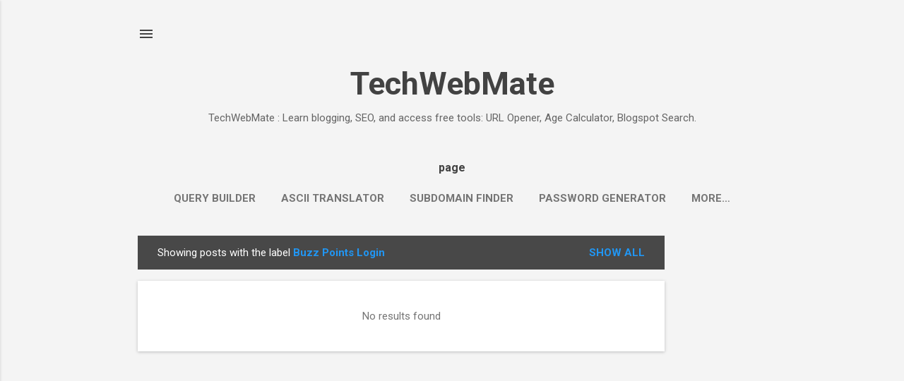

--- FILE ---
content_type: text/html; charset=utf-8
request_url: https://www.google.com/recaptcha/api2/aframe
body_size: 268
content:
<!DOCTYPE HTML><html><head><meta http-equiv="content-type" content="text/html; charset=UTF-8"></head><body><script nonce="NK_roDL8hPrjaPRmVORPHA">/** Anti-fraud and anti-abuse applications only. See google.com/recaptcha */ try{var clients={'sodar':'https://pagead2.googlesyndication.com/pagead/sodar?'};window.addEventListener("message",function(a){try{if(a.source===window.parent){var b=JSON.parse(a.data);var c=clients[b['id']];if(c){var d=document.createElement('img');d.src=c+b['params']+'&rc='+(localStorage.getItem("rc::a")?sessionStorage.getItem("rc::b"):"");window.document.body.appendChild(d);sessionStorage.setItem("rc::e",parseInt(sessionStorage.getItem("rc::e")||0)+1);localStorage.setItem("rc::h",'1769241705803');}}}catch(b){}});window.parent.postMessage("_grecaptcha_ready", "*");}catch(b){}</script></body></html>